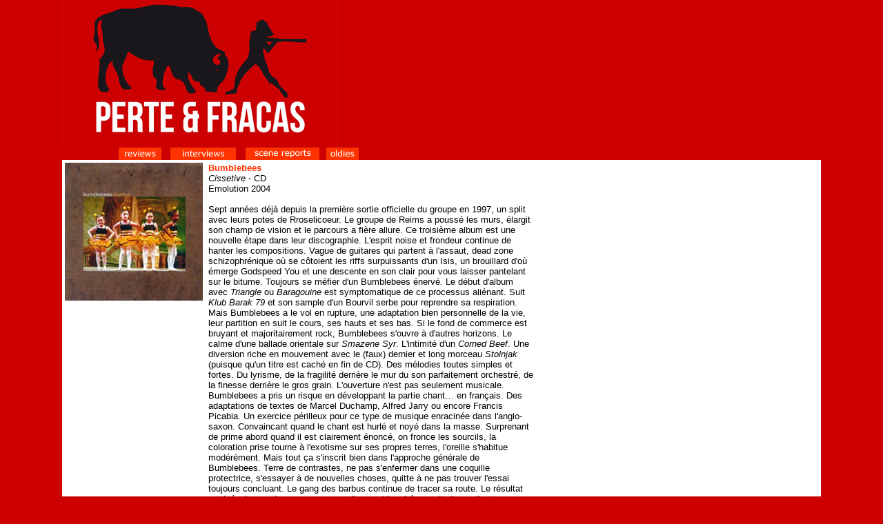

--- FILE ---
content_type: text/html
request_url: http://www.perteetfracas.org/zine/kros2005/kros_b/bumblebees_cissetive.htm
body_size: 3805
content:
<html>
<head>
<style type="text/css">
BODY {
    SCROLLBAR-BASE-COLOR: #ffffff;
    SCROLLBAR-ARROW-COLOR: #cc0000;
}
</style>
<title>Perte &amp; Fracas - Bumblebees - Cissetive - Emolution records</title>
<meta http-equiv="Content-Type" content="text/html; charset=iso-8859-1">
<meta name="revisit-after" content="15 days">
<meta name="description" content="perte et fracas - chronique disque BUMBLEBEES">
<meta name="keywords" content="perte,et,fracas,review,chronique,album,BUMBLEBEES,cissetive,emolution,records">
<meta name="reply-to" content="info@perteetfracas.org">
<meta name="owner" content="info@perteetfracas.org">
<meta name="copyright" content="perte et fracas">
<style type="text/css">
<!--
.basblanc {  border-color: black black #FFFFFF; border-style: solid; border-top-width: 0px; border-right-width: 0px; border-bottom-width: 1px; border-left-width: 0px}
.basorg {  border-color: black black #ff3300; border-style: solid; border-top-width: 0px; border-right-width: 0px; border-bottom-width: 1px; border-left-width: 0px}
a:link {  color: #ff3300; text-decoration: underline}
a:hover {  color: #ff3300; text-decoration: none}
a:visited {  color: #ff3300; text-decoration: underline}
.cadreorg {  border: #ff3300; border-style: solid; border-top-width: 1px; border-right-width: 1px; border-bottom-width: 1px; border-left-width: 1px}
.basdrtorg {  border-color: black #ff3300 #ff3300 black; border-style: solid; border-top-width: 0px; border-right-width: 1px; border-bottom-width: 1px; border-left-width: 0px}
.gchhtdrt {  border-color: #ff3300 #ff3300 black; border-style: solid; border-top-width: 1px; border-right-width: 1px; border-bottom-width: 0px; border-left-width: 1px}
.drtorg {  border-color: black #ff3300 black black; border-style: solid; border-top-width: 0px; border-right-width: 1px; border-bottom-width: 0px; border-left-width: 0px}
.gchbasdrt {  border-color: black #ff3300 #ff3300; border-style: solid; border-top-width: 0px; border-right-width: 1px; border-bottom-width: 1px; border-left-width: 1px}
-->
</style>
<script language="JavaScript">
<!--
function MM_swapImgRestore() { //v3.0
  var i,x,a=document.MM_sr; for(i=0;a&&i<a.length&&(x=a[i])&&x.oSrc;i++) x.src=x.oSrc;
}

function MM_preloadImages() { //v3.0
  var d=document; if(d.images){ if(!d.MM_p) d.MM_p=new Array();
    var i,j=d.MM_p.length,a=MM_preloadImages.arguments; for(i=0; i<a.length; i++)
    if (a[i].indexOf("#")!=0){ d.MM_p[j]=new Image; d.MM_p[j++].src=a[i];}}
}

function MM_findObj(n, d) { //v4.0
  var p,i,x;  if(!d) d=document; if((p=n.indexOf("?"))>0&&parent.frames.length) {
    d=parent.frames[n.substring(p+1)].document; n=n.substring(0,p);}
  if(!(x=d[n])&&d.all) x=d.all[n]; for (i=0;!x&&i<d.forms.length;i++) x=d.forms[i][n];
  for(i=0;!x&&d.layers&&i<d.layers.length;i++) x=MM_findObj(n,d.layers[i].document);
  if(!x && document.getElementById) x=document.getElementById(n); return x;
}

function MM_swapImage() { //v3.0
  var i,j=0,x,a=MM_swapImage.arguments; document.MM_sr=new Array; for(i=0;i<(a.length-2);i+=3)
   if ((x=MM_findObj(a[i]))!=null){document.MM_sr[j++]=x; if(!x.oSrc) x.oSrc=x.src; x.src=a[i+2];}
}
//-->
</script>
</head>

<body text="#000000" leftmargin="0" topmargin="0" marginwidth="0" marginheight="0" bgcolor="#CC0000" onLoad="MM_preloadImages('../../../images/logos/logo_scenerg.gif','../../../images/logos/logo_oldiesrg.gif','../../../images/logos/logo_reviewsrg.gif')">
<table cellspacing=0 cellpadding=0 width=1100 border=0 align="center">
  <tr> 
    <td valign=middle height="29"><a href="../../../index.htm"><img src="../../../images/logos/LOGOPF_ROUGE.jpg" width="400" height="214" border="0"></a></td>
  </tr>
  <tbody> 
  <tr> 
    <td> 
      <table cellspacing=0 cellpadding=0 border=0 width="446">
        <tbody> 
        <tr> 
          <td class=F11 align=middle width="82">&nbsp; </td>
          <td class=F11 align=middle bgcolor=#FF3300 width="62" valign="middle"> 
            <div align="center"><a href="../../indexencours.htm" onMouseOut="MM_swapImgRestore()" onMouseOver="MM_swapImage('re1','','../../../images/logos/logo_reviewsrg.gif',1)"><img name="re1" border="0" src="../../../images/logos/logo_reviews.gif" width="45" height="10"></a></div>
          </td>
          <td class=F11 align=middle width="13"> 
            <div align="center"><font face="Verdana, Arial, Helvetica, sans-serif"><font face="Verdana, Arial, Helvetica, sans-serif"><font size="2"><font color="#FFFFFF"></font></font></font></font></div>
          </td>
          <td width=95 bgcolor=#FF3300 valign="middle"> 
            <div align="center"><a href="../../interview/index.htm"><img name="int" border="0" src="../../../images/logos/logo_interv.gif" width="60" height="10"></a></div>
          </td>
          <td width=13> 
            <div align="center"><font face="Verdana, Arial, Helvetica, sans-serif"><font face="Verdana, Arial, Helvetica, sans-serif"><font size="2"><font color="#FFFFFF"></font></font></font></font></div>
          </td>
          <td align=middle width="1"> 
            <div align="center"><a class=F11FFFFFF 
                  href="http://www.online.net/subscribe.pl?lg=fr" 
                  target=_top><font face="Verdana, Arial, Helvetica, sans-serif"><font face="Verdana, Arial, Helvetica, sans-serif"><font size="2"><font color="#FFFFFF"></font></font></font></font></a></div>
          </td>
          <td align=middle bgcolor=#FF3300 width="107" valign="middle"> 
            <div align="center"><a href="../../scene/index.htm" onMouseOut="MM_swapImgRestore()" onMouseOver="MM_swapImage('scen','','../../../images/logos/logo_scenerg.gif',1)"><img name="scen" border="0" src="../../../images/logos/logo_scene.gif" width="82" height="12"></a></div>
          </td>
          <td align=middle width="10"> 
            <div align="center"><font face="Verdana, Arial, Helvetica, sans-serif"><font face="Verdana, Arial, Helvetica, sans-serif"><font size="2"><font color="#FFFFFF"></font></font></font></font></div>
          </td>
          <td align=middle bgcolor=#FF3300 width="47" valign="middle"> 
            <div align="center"><a href="../../oldies/index.htm" onMouseOut="MM_swapImgRestore()" onMouseOver="MM_swapImage('ol','','../../../images/logos/logo_oldiesrg.gif',1)"><img name="ol" border="0" src="../../../images/logos/logo_oldies.gif" width="35" height="11"></a></div>
          </td>
          <td align=middle bgcolor=#CC0000 width="16"><a class=F11FFFFFF 
                  href="http://www.online.net/info.pl?lg=fr" target=_top></a><a class=F11FFFFFF 
                  href="http://www.online.net/login.pl?lg=fr" target=_top></a><a class=F11FFFFFF 
                  href="http://www.online.net/support/fr/" target=_top></a></td>
        </tr>
        </tbody> 
      </table>
    </td>
  </tr>
  </tbody> 
</table>
<table width="1100" cellspacing="0" height="343" cellpadding="4" align="center">
  <tr> 
    <td height="344" valign="top" bgcolor="#FFFFFF" width="14%"> <font size="2" face="Verdana, Arial, Helvetica, sans-serif"><img src="../../../images/archives/images_B/bumblebees-cissetive.jpg" width="200" height="200"><br>
      <br>
      <br>
      <br>
      <br>
      <br>
      <br>
      <br>
      <br>
      <br>
      <br>
      <br>
      </font><font size="2" face="Verdana, Arial, Helvetica, sans-serif"><br>
      <br>
      <br>
      </font></td>
    <td height="344" valign="top" bgcolor="#FFFFFF" width="46%"> 
      <p><font size="1" face="Verdana, Arial, Helvetica, sans-serif"><b><b><font color="#ff3300" size="2">Bumblebees</font><font size="2"><br>
        </font></b></b><font size="2"><i>Cissetive</i> - CD<br>
        Emolution 2004</font><font size="2"><br>
        <br>
        </font></font><font size="2" face="Verdana, Arial, Helvetica, sans-serif">Sept 
        ann&eacute;es d&eacute;j&agrave; depuis la premi&egrave;re sortie officielle 
        du groupe en 1997, un split avec leurs potes de Rroselicoeur. Le groupe 
        de Reims a pouss&eacute; les murs, &eacute;largit son champ de vision 
        et le parcours a fi&egrave;re allure. Ce troisi&egrave;me album est une 
        nouvelle &eacute;tape dans leur discographie. L'esprit noise et frondeur 
        continue de hanter les compositions. Vague de guitares qui partent &agrave; 
        l'assaut, dead zone schizophr&eacute;nique o&ugrave; se c&ocirc;toient 
        les riffs surpuissants d'un Isis, un brouillard d'o&ugrave; &eacute;merge 
        Godspeed You et une descente en son clair pour vous laisser pantelant 
        sur le bitume. Toujours se m&eacute;fier d'un Bumblebees &eacute;nerv&eacute;. 
        Le d&eacute;but d'album avec <i>Triangle</i> ou <i>Baragouine</i> est 
        symptomatique de ce processus ali&eacute;nant. Suit <i>Klub Barak 79</i> 
        et son sample d'un Bourvil serbe pour reprendre sa respiration. Mais Bumblebees 
        a le vol en rupture, une adaptation bien personnelle de la vie, leur partition 
        en suit le cours, ses hauts et ses bas. Si le fond de commerce est bruyant 
        et majoritairement rock, Bumblebees s'ouvre &agrave; d'autres horizons. 
        Le calme d'une ballade orientale sur <i>Smazene Syr</i>. L'intimit&eacute; 
        d'un <i>Corned Beef</i>. Une diversion riche en mouvement avec le (faux) 
        dernier et long morceau <i>Stolnjak</i> (puisque qu'un titre est cach&eacute; 
        en fin de CD). Des m&eacute;lodies toutes simples et fortes. Du lyrisme, 
        de la fragilit&eacute; derri&egrave;re le mur du son parfaitement orchestr&eacute;, 
        de la finesse derri&egrave;re le gros grain. L'ouverture n'est pas seulement 
        musicale. Bumblebees a pris un risque en d&eacute;veloppant la partie 
        chant&#133; en fran&ccedil;ais. Des adaptations de textes de Marcel Duchamp, 
        Alfred Jarry ou encore Francis Picabia. Un exercice p&eacute;rilleux pour 
        ce type de musique enracin&eacute;e dans l'anglo-saxon. Convaincant quand 
        le chant est hurl&eacute; et noy&eacute; dans la masse. Surprenant de 
        prime abord quand il est clairement &eacute;nonc&eacute;, on fronce les 
        sourcils, la coloration prise tourne &agrave; l'exotisme sur ses propres 
        terres, l'oreille s'habitue mod&eacute;r&eacute;ment. Mais tout &ccedil;a 
        s'inscrit bien dans l'approche g&eacute;n&eacute;rale de Bumblebees. Terre 
        de contrastes, ne pas s'enfermer dans une coquille protectrice, s'essayer 
        &agrave; de nouvelles choses, quitte &agrave; ne pas trouver l'essai toujours 
        concluant. Le gang des barbus continue de tracer sa route. Le r&eacute;sultat 
        est in&eacute;gal avec des morceaux grandioses et inspir&eacute;s pendant 
        que d'autres marquent le pas, celui de la recherche inaboutie. Ce disque 
        balise en tout cas son territoire. Alors que d'autre se contentent de 
        suivre des chemins tout trac&eacute;s, Bumblebees prend de la hauteur, 
        dessine les contours d'un monde personnel et bigrement int&eacute;ressant, 
        quitte &agrave; se perdre un peu en route.</font></p>
      <p><font size="2" face="Verdana, Arial, Helvetica, sans-serif">SKX (01/02/2005)</font></p>
              </td>
    <td height="344" width="45%" bgcolor="#FFFFFF" valign="top">&nbsp;</td>
  </tr>
</table>
<script>
  (function(i,s,o,g,r,a,m){i['GoogleAnalyticsObject']=r;i[r]=i[r]||function(){
  (i[r].q=i[r].q||[]).push(arguments)},i[r].l=1*new Date();a=s.createElement(o),
  m=s.getElementsByTagName(o)[0];a.async=1;a.src=g;m.parentNode.insertBefore(a,m)
  })(window,document,'script','//www.google-analytics.com/analytics.js','ga');

  ga('create', 'UA-72850421-1', 'auto');
  ga('send', 'pageview');

</script>
</body>
</html>
